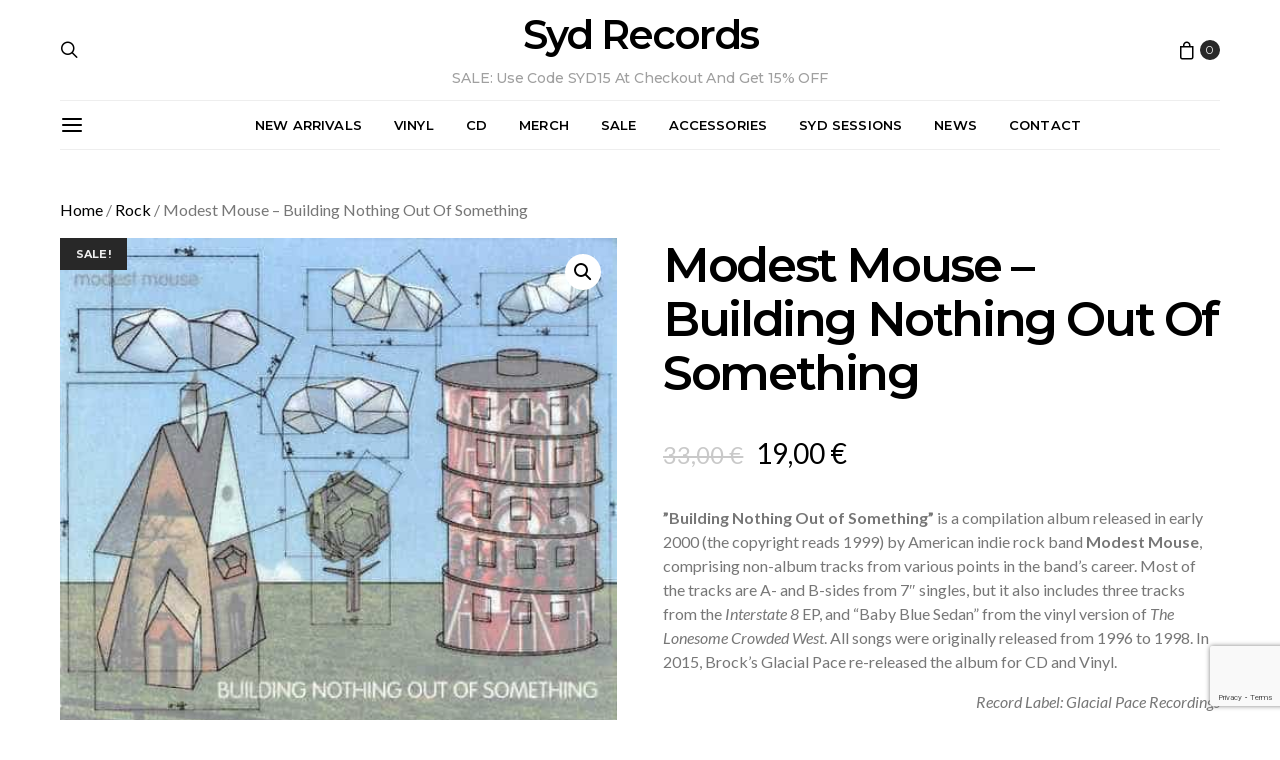

--- FILE ---
content_type: text/html; charset=utf-8
request_url: https://www.google.com/recaptcha/api2/anchor?ar=1&k=6Lc6l0gsAAAAAK1eI85YJk_4ASBKk7pdminMJ4V5&co=aHR0cHM6Ly93d3cuc3lkcmVjb3Jkcy5jb206NDQz&hl=en&v=N67nZn4AqZkNcbeMu4prBgzg&size=invisible&anchor-ms=20000&execute-ms=30000&cb=sskqfo3jbda2
body_size: 48508
content:
<!DOCTYPE HTML><html dir="ltr" lang="en"><head><meta http-equiv="Content-Type" content="text/html; charset=UTF-8">
<meta http-equiv="X-UA-Compatible" content="IE=edge">
<title>reCAPTCHA</title>
<style type="text/css">
/* cyrillic-ext */
@font-face {
  font-family: 'Roboto';
  font-style: normal;
  font-weight: 400;
  font-stretch: 100%;
  src: url(//fonts.gstatic.com/s/roboto/v48/KFO7CnqEu92Fr1ME7kSn66aGLdTylUAMa3GUBHMdazTgWw.woff2) format('woff2');
  unicode-range: U+0460-052F, U+1C80-1C8A, U+20B4, U+2DE0-2DFF, U+A640-A69F, U+FE2E-FE2F;
}
/* cyrillic */
@font-face {
  font-family: 'Roboto';
  font-style: normal;
  font-weight: 400;
  font-stretch: 100%;
  src: url(//fonts.gstatic.com/s/roboto/v48/KFO7CnqEu92Fr1ME7kSn66aGLdTylUAMa3iUBHMdazTgWw.woff2) format('woff2');
  unicode-range: U+0301, U+0400-045F, U+0490-0491, U+04B0-04B1, U+2116;
}
/* greek-ext */
@font-face {
  font-family: 'Roboto';
  font-style: normal;
  font-weight: 400;
  font-stretch: 100%;
  src: url(//fonts.gstatic.com/s/roboto/v48/KFO7CnqEu92Fr1ME7kSn66aGLdTylUAMa3CUBHMdazTgWw.woff2) format('woff2');
  unicode-range: U+1F00-1FFF;
}
/* greek */
@font-face {
  font-family: 'Roboto';
  font-style: normal;
  font-weight: 400;
  font-stretch: 100%;
  src: url(//fonts.gstatic.com/s/roboto/v48/KFO7CnqEu92Fr1ME7kSn66aGLdTylUAMa3-UBHMdazTgWw.woff2) format('woff2');
  unicode-range: U+0370-0377, U+037A-037F, U+0384-038A, U+038C, U+038E-03A1, U+03A3-03FF;
}
/* math */
@font-face {
  font-family: 'Roboto';
  font-style: normal;
  font-weight: 400;
  font-stretch: 100%;
  src: url(//fonts.gstatic.com/s/roboto/v48/KFO7CnqEu92Fr1ME7kSn66aGLdTylUAMawCUBHMdazTgWw.woff2) format('woff2');
  unicode-range: U+0302-0303, U+0305, U+0307-0308, U+0310, U+0312, U+0315, U+031A, U+0326-0327, U+032C, U+032F-0330, U+0332-0333, U+0338, U+033A, U+0346, U+034D, U+0391-03A1, U+03A3-03A9, U+03B1-03C9, U+03D1, U+03D5-03D6, U+03F0-03F1, U+03F4-03F5, U+2016-2017, U+2034-2038, U+203C, U+2040, U+2043, U+2047, U+2050, U+2057, U+205F, U+2070-2071, U+2074-208E, U+2090-209C, U+20D0-20DC, U+20E1, U+20E5-20EF, U+2100-2112, U+2114-2115, U+2117-2121, U+2123-214F, U+2190, U+2192, U+2194-21AE, U+21B0-21E5, U+21F1-21F2, U+21F4-2211, U+2213-2214, U+2216-22FF, U+2308-230B, U+2310, U+2319, U+231C-2321, U+2336-237A, U+237C, U+2395, U+239B-23B7, U+23D0, U+23DC-23E1, U+2474-2475, U+25AF, U+25B3, U+25B7, U+25BD, U+25C1, U+25CA, U+25CC, U+25FB, U+266D-266F, U+27C0-27FF, U+2900-2AFF, U+2B0E-2B11, U+2B30-2B4C, U+2BFE, U+3030, U+FF5B, U+FF5D, U+1D400-1D7FF, U+1EE00-1EEFF;
}
/* symbols */
@font-face {
  font-family: 'Roboto';
  font-style: normal;
  font-weight: 400;
  font-stretch: 100%;
  src: url(//fonts.gstatic.com/s/roboto/v48/KFO7CnqEu92Fr1ME7kSn66aGLdTylUAMaxKUBHMdazTgWw.woff2) format('woff2');
  unicode-range: U+0001-000C, U+000E-001F, U+007F-009F, U+20DD-20E0, U+20E2-20E4, U+2150-218F, U+2190, U+2192, U+2194-2199, U+21AF, U+21E6-21F0, U+21F3, U+2218-2219, U+2299, U+22C4-22C6, U+2300-243F, U+2440-244A, U+2460-24FF, U+25A0-27BF, U+2800-28FF, U+2921-2922, U+2981, U+29BF, U+29EB, U+2B00-2BFF, U+4DC0-4DFF, U+FFF9-FFFB, U+10140-1018E, U+10190-1019C, U+101A0, U+101D0-101FD, U+102E0-102FB, U+10E60-10E7E, U+1D2C0-1D2D3, U+1D2E0-1D37F, U+1F000-1F0FF, U+1F100-1F1AD, U+1F1E6-1F1FF, U+1F30D-1F30F, U+1F315, U+1F31C, U+1F31E, U+1F320-1F32C, U+1F336, U+1F378, U+1F37D, U+1F382, U+1F393-1F39F, U+1F3A7-1F3A8, U+1F3AC-1F3AF, U+1F3C2, U+1F3C4-1F3C6, U+1F3CA-1F3CE, U+1F3D4-1F3E0, U+1F3ED, U+1F3F1-1F3F3, U+1F3F5-1F3F7, U+1F408, U+1F415, U+1F41F, U+1F426, U+1F43F, U+1F441-1F442, U+1F444, U+1F446-1F449, U+1F44C-1F44E, U+1F453, U+1F46A, U+1F47D, U+1F4A3, U+1F4B0, U+1F4B3, U+1F4B9, U+1F4BB, U+1F4BF, U+1F4C8-1F4CB, U+1F4D6, U+1F4DA, U+1F4DF, U+1F4E3-1F4E6, U+1F4EA-1F4ED, U+1F4F7, U+1F4F9-1F4FB, U+1F4FD-1F4FE, U+1F503, U+1F507-1F50B, U+1F50D, U+1F512-1F513, U+1F53E-1F54A, U+1F54F-1F5FA, U+1F610, U+1F650-1F67F, U+1F687, U+1F68D, U+1F691, U+1F694, U+1F698, U+1F6AD, U+1F6B2, U+1F6B9-1F6BA, U+1F6BC, U+1F6C6-1F6CF, U+1F6D3-1F6D7, U+1F6E0-1F6EA, U+1F6F0-1F6F3, U+1F6F7-1F6FC, U+1F700-1F7FF, U+1F800-1F80B, U+1F810-1F847, U+1F850-1F859, U+1F860-1F887, U+1F890-1F8AD, U+1F8B0-1F8BB, U+1F8C0-1F8C1, U+1F900-1F90B, U+1F93B, U+1F946, U+1F984, U+1F996, U+1F9E9, U+1FA00-1FA6F, U+1FA70-1FA7C, U+1FA80-1FA89, U+1FA8F-1FAC6, U+1FACE-1FADC, U+1FADF-1FAE9, U+1FAF0-1FAF8, U+1FB00-1FBFF;
}
/* vietnamese */
@font-face {
  font-family: 'Roboto';
  font-style: normal;
  font-weight: 400;
  font-stretch: 100%;
  src: url(//fonts.gstatic.com/s/roboto/v48/KFO7CnqEu92Fr1ME7kSn66aGLdTylUAMa3OUBHMdazTgWw.woff2) format('woff2');
  unicode-range: U+0102-0103, U+0110-0111, U+0128-0129, U+0168-0169, U+01A0-01A1, U+01AF-01B0, U+0300-0301, U+0303-0304, U+0308-0309, U+0323, U+0329, U+1EA0-1EF9, U+20AB;
}
/* latin-ext */
@font-face {
  font-family: 'Roboto';
  font-style: normal;
  font-weight: 400;
  font-stretch: 100%;
  src: url(//fonts.gstatic.com/s/roboto/v48/KFO7CnqEu92Fr1ME7kSn66aGLdTylUAMa3KUBHMdazTgWw.woff2) format('woff2');
  unicode-range: U+0100-02BA, U+02BD-02C5, U+02C7-02CC, U+02CE-02D7, U+02DD-02FF, U+0304, U+0308, U+0329, U+1D00-1DBF, U+1E00-1E9F, U+1EF2-1EFF, U+2020, U+20A0-20AB, U+20AD-20C0, U+2113, U+2C60-2C7F, U+A720-A7FF;
}
/* latin */
@font-face {
  font-family: 'Roboto';
  font-style: normal;
  font-weight: 400;
  font-stretch: 100%;
  src: url(//fonts.gstatic.com/s/roboto/v48/KFO7CnqEu92Fr1ME7kSn66aGLdTylUAMa3yUBHMdazQ.woff2) format('woff2');
  unicode-range: U+0000-00FF, U+0131, U+0152-0153, U+02BB-02BC, U+02C6, U+02DA, U+02DC, U+0304, U+0308, U+0329, U+2000-206F, U+20AC, U+2122, U+2191, U+2193, U+2212, U+2215, U+FEFF, U+FFFD;
}
/* cyrillic-ext */
@font-face {
  font-family: 'Roboto';
  font-style: normal;
  font-weight: 500;
  font-stretch: 100%;
  src: url(//fonts.gstatic.com/s/roboto/v48/KFO7CnqEu92Fr1ME7kSn66aGLdTylUAMa3GUBHMdazTgWw.woff2) format('woff2');
  unicode-range: U+0460-052F, U+1C80-1C8A, U+20B4, U+2DE0-2DFF, U+A640-A69F, U+FE2E-FE2F;
}
/* cyrillic */
@font-face {
  font-family: 'Roboto';
  font-style: normal;
  font-weight: 500;
  font-stretch: 100%;
  src: url(//fonts.gstatic.com/s/roboto/v48/KFO7CnqEu92Fr1ME7kSn66aGLdTylUAMa3iUBHMdazTgWw.woff2) format('woff2');
  unicode-range: U+0301, U+0400-045F, U+0490-0491, U+04B0-04B1, U+2116;
}
/* greek-ext */
@font-face {
  font-family: 'Roboto';
  font-style: normal;
  font-weight: 500;
  font-stretch: 100%;
  src: url(//fonts.gstatic.com/s/roboto/v48/KFO7CnqEu92Fr1ME7kSn66aGLdTylUAMa3CUBHMdazTgWw.woff2) format('woff2');
  unicode-range: U+1F00-1FFF;
}
/* greek */
@font-face {
  font-family: 'Roboto';
  font-style: normal;
  font-weight: 500;
  font-stretch: 100%;
  src: url(//fonts.gstatic.com/s/roboto/v48/KFO7CnqEu92Fr1ME7kSn66aGLdTylUAMa3-UBHMdazTgWw.woff2) format('woff2');
  unicode-range: U+0370-0377, U+037A-037F, U+0384-038A, U+038C, U+038E-03A1, U+03A3-03FF;
}
/* math */
@font-face {
  font-family: 'Roboto';
  font-style: normal;
  font-weight: 500;
  font-stretch: 100%;
  src: url(//fonts.gstatic.com/s/roboto/v48/KFO7CnqEu92Fr1ME7kSn66aGLdTylUAMawCUBHMdazTgWw.woff2) format('woff2');
  unicode-range: U+0302-0303, U+0305, U+0307-0308, U+0310, U+0312, U+0315, U+031A, U+0326-0327, U+032C, U+032F-0330, U+0332-0333, U+0338, U+033A, U+0346, U+034D, U+0391-03A1, U+03A3-03A9, U+03B1-03C9, U+03D1, U+03D5-03D6, U+03F0-03F1, U+03F4-03F5, U+2016-2017, U+2034-2038, U+203C, U+2040, U+2043, U+2047, U+2050, U+2057, U+205F, U+2070-2071, U+2074-208E, U+2090-209C, U+20D0-20DC, U+20E1, U+20E5-20EF, U+2100-2112, U+2114-2115, U+2117-2121, U+2123-214F, U+2190, U+2192, U+2194-21AE, U+21B0-21E5, U+21F1-21F2, U+21F4-2211, U+2213-2214, U+2216-22FF, U+2308-230B, U+2310, U+2319, U+231C-2321, U+2336-237A, U+237C, U+2395, U+239B-23B7, U+23D0, U+23DC-23E1, U+2474-2475, U+25AF, U+25B3, U+25B7, U+25BD, U+25C1, U+25CA, U+25CC, U+25FB, U+266D-266F, U+27C0-27FF, U+2900-2AFF, U+2B0E-2B11, U+2B30-2B4C, U+2BFE, U+3030, U+FF5B, U+FF5D, U+1D400-1D7FF, U+1EE00-1EEFF;
}
/* symbols */
@font-face {
  font-family: 'Roboto';
  font-style: normal;
  font-weight: 500;
  font-stretch: 100%;
  src: url(//fonts.gstatic.com/s/roboto/v48/KFO7CnqEu92Fr1ME7kSn66aGLdTylUAMaxKUBHMdazTgWw.woff2) format('woff2');
  unicode-range: U+0001-000C, U+000E-001F, U+007F-009F, U+20DD-20E0, U+20E2-20E4, U+2150-218F, U+2190, U+2192, U+2194-2199, U+21AF, U+21E6-21F0, U+21F3, U+2218-2219, U+2299, U+22C4-22C6, U+2300-243F, U+2440-244A, U+2460-24FF, U+25A0-27BF, U+2800-28FF, U+2921-2922, U+2981, U+29BF, U+29EB, U+2B00-2BFF, U+4DC0-4DFF, U+FFF9-FFFB, U+10140-1018E, U+10190-1019C, U+101A0, U+101D0-101FD, U+102E0-102FB, U+10E60-10E7E, U+1D2C0-1D2D3, U+1D2E0-1D37F, U+1F000-1F0FF, U+1F100-1F1AD, U+1F1E6-1F1FF, U+1F30D-1F30F, U+1F315, U+1F31C, U+1F31E, U+1F320-1F32C, U+1F336, U+1F378, U+1F37D, U+1F382, U+1F393-1F39F, U+1F3A7-1F3A8, U+1F3AC-1F3AF, U+1F3C2, U+1F3C4-1F3C6, U+1F3CA-1F3CE, U+1F3D4-1F3E0, U+1F3ED, U+1F3F1-1F3F3, U+1F3F5-1F3F7, U+1F408, U+1F415, U+1F41F, U+1F426, U+1F43F, U+1F441-1F442, U+1F444, U+1F446-1F449, U+1F44C-1F44E, U+1F453, U+1F46A, U+1F47D, U+1F4A3, U+1F4B0, U+1F4B3, U+1F4B9, U+1F4BB, U+1F4BF, U+1F4C8-1F4CB, U+1F4D6, U+1F4DA, U+1F4DF, U+1F4E3-1F4E6, U+1F4EA-1F4ED, U+1F4F7, U+1F4F9-1F4FB, U+1F4FD-1F4FE, U+1F503, U+1F507-1F50B, U+1F50D, U+1F512-1F513, U+1F53E-1F54A, U+1F54F-1F5FA, U+1F610, U+1F650-1F67F, U+1F687, U+1F68D, U+1F691, U+1F694, U+1F698, U+1F6AD, U+1F6B2, U+1F6B9-1F6BA, U+1F6BC, U+1F6C6-1F6CF, U+1F6D3-1F6D7, U+1F6E0-1F6EA, U+1F6F0-1F6F3, U+1F6F7-1F6FC, U+1F700-1F7FF, U+1F800-1F80B, U+1F810-1F847, U+1F850-1F859, U+1F860-1F887, U+1F890-1F8AD, U+1F8B0-1F8BB, U+1F8C0-1F8C1, U+1F900-1F90B, U+1F93B, U+1F946, U+1F984, U+1F996, U+1F9E9, U+1FA00-1FA6F, U+1FA70-1FA7C, U+1FA80-1FA89, U+1FA8F-1FAC6, U+1FACE-1FADC, U+1FADF-1FAE9, U+1FAF0-1FAF8, U+1FB00-1FBFF;
}
/* vietnamese */
@font-face {
  font-family: 'Roboto';
  font-style: normal;
  font-weight: 500;
  font-stretch: 100%;
  src: url(//fonts.gstatic.com/s/roboto/v48/KFO7CnqEu92Fr1ME7kSn66aGLdTylUAMa3OUBHMdazTgWw.woff2) format('woff2');
  unicode-range: U+0102-0103, U+0110-0111, U+0128-0129, U+0168-0169, U+01A0-01A1, U+01AF-01B0, U+0300-0301, U+0303-0304, U+0308-0309, U+0323, U+0329, U+1EA0-1EF9, U+20AB;
}
/* latin-ext */
@font-face {
  font-family: 'Roboto';
  font-style: normal;
  font-weight: 500;
  font-stretch: 100%;
  src: url(//fonts.gstatic.com/s/roboto/v48/KFO7CnqEu92Fr1ME7kSn66aGLdTylUAMa3KUBHMdazTgWw.woff2) format('woff2');
  unicode-range: U+0100-02BA, U+02BD-02C5, U+02C7-02CC, U+02CE-02D7, U+02DD-02FF, U+0304, U+0308, U+0329, U+1D00-1DBF, U+1E00-1E9F, U+1EF2-1EFF, U+2020, U+20A0-20AB, U+20AD-20C0, U+2113, U+2C60-2C7F, U+A720-A7FF;
}
/* latin */
@font-face {
  font-family: 'Roboto';
  font-style: normal;
  font-weight: 500;
  font-stretch: 100%;
  src: url(//fonts.gstatic.com/s/roboto/v48/KFO7CnqEu92Fr1ME7kSn66aGLdTylUAMa3yUBHMdazQ.woff2) format('woff2');
  unicode-range: U+0000-00FF, U+0131, U+0152-0153, U+02BB-02BC, U+02C6, U+02DA, U+02DC, U+0304, U+0308, U+0329, U+2000-206F, U+20AC, U+2122, U+2191, U+2193, U+2212, U+2215, U+FEFF, U+FFFD;
}
/* cyrillic-ext */
@font-face {
  font-family: 'Roboto';
  font-style: normal;
  font-weight: 900;
  font-stretch: 100%;
  src: url(//fonts.gstatic.com/s/roboto/v48/KFO7CnqEu92Fr1ME7kSn66aGLdTylUAMa3GUBHMdazTgWw.woff2) format('woff2');
  unicode-range: U+0460-052F, U+1C80-1C8A, U+20B4, U+2DE0-2DFF, U+A640-A69F, U+FE2E-FE2F;
}
/* cyrillic */
@font-face {
  font-family: 'Roboto';
  font-style: normal;
  font-weight: 900;
  font-stretch: 100%;
  src: url(//fonts.gstatic.com/s/roboto/v48/KFO7CnqEu92Fr1ME7kSn66aGLdTylUAMa3iUBHMdazTgWw.woff2) format('woff2');
  unicode-range: U+0301, U+0400-045F, U+0490-0491, U+04B0-04B1, U+2116;
}
/* greek-ext */
@font-face {
  font-family: 'Roboto';
  font-style: normal;
  font-weight: 900;
  font-stretch: 100%;
  src: url(//fonts.gstatic.com/s/roboto/v48/KFO7CnqEu92Fr1ME7kSn66aGLdTylUAMa3CUBHMdazTgWw.woff2) format('woff2');
  unicode-range: U+1F00-1FFF;
}
/* greek */
@font-face {
  font-family: 'Roboto';
  font-style: normal;
  font-weight: 900;
  font-stretch: 100%;
  src: url(//fonts.gstatic.com/s/roboto/v48/KFO7CnqEu92Fr1ME7kSn66aGLdTylUAMa3-UBHMdazTgWw.woff2) format('woff2');
  unicode-range: U+0370-0377, U+037A-037F, U+0384-038A, U+038C, U+038E-03A1, U+03A3-03FF;
}
/* math */
@font-face {
  font-family: 'Roboto';
  font-style: normal;
  font-weight: 900;
  font-stretch: 100%;
  src: url(//fonts.gstatic.com/s/roboto/v48/KFO7CnqEu92Fr1ME7kSn66aGLdTylUAMawCUBHMdazTgWw.woff2) format('woff2');
  unicode-range: U+0302-0303, U+0305, U+0307-0308, U+0310, U+0312, U+0315, U+031A, U+0326-0327, U+032C, U+032F-0330, U+0332-0333, U+0338, U+033A, U+0346, U+034D, U+0391-03A1, U+03A3-03A9, U+03B1-03C9, U+03D1, U+03D5-03D6, U+03F0-03F1, U+03F4-03F5, U+2016-2017, U+2034-2038, U+203C, U+2040, U+2043, U+2047, U+2050, U+2057, U+205F, U+2070-2071, U+2074-208E, U+2090-209C, U+20D0-20DC, U+20E1, U+20E5-20EF, U+2100-2112, U+2114-2115, U+2117-2121, U+2123-214F, U+2190, U+2192, U+2194-21AE, U+21B0-21E5, U+21F1-21F2, U+21F4-2211, U+2213-2214, U+2216-22FF, U+2308-230B, U+2310, U+2319, U+231C-2321, U+2336-237A, U+237C, U+2395, U+239B-23B7, U+23D0, U+23DC-23E1, U+2474-2475, U+25AF, U+25B3, U+25B7, U+25BD, U+25C1, U+25CA, U+25CC, U+25FB, U+266D-266F, U+27C0-27FF, U+2900-2AFF, U+2B0E-2B11, U+2B30-2B4C, U+2BFE, U+3030, U+FF5B, U+FF5D, U+1D400-1D7FF, U+1EE00-1EEFF;
}
/* symbols */
@font-face {
  font-family: 'Roboto';
  font-style: normal;
  font-weight: 900;
  font-stretch: 100%;
  src: url(//fonts.gstatic.com/s/roboto/v48/KFO7CnqEu92Fr1ME7kSn66aGLdTylUAMaxKUBHMdazTgWw.woff2) format('woff2');
  unicode-range: U+0001-000C, U+000E-001F, U+007F-009F, U+20DD-20E0, U+20E2-20E4, U+2150-218F, U+2190, U+2192, U+2194-2199, U+21AF, U+21E6-21F0, U+21F3, U+2218-2219, U+2299, U+22C4-22C6, U+2300-243F, U+2440-244A, U+2460-24FF, U+25A0-27BF, U+2800-28FF, U+2921-2922, U+2981, U+29BF, U+29EB, U+2B00-2BFF, U+4DC0-4DFF, U+FFF9-FFFB, U+10140-1018E, U+10190-1019C, U+101A0, U+101D0-101FD, U+102E0-102FB, U+10E60-10E7E, U+1D2C0-1D2D3, U+1D2E0-1D37F, U+1F000-1F0FF, U+1F100-1F1AD, U+1F1E6-1F1FF, U+1F30D-1F30F, U+1F315, U+1F31C, U+1F31E, U+1F320-1F32C, U+1F336, U+1F378, U+1F37D, U+1F382, U+1F393-1F39F, U+1F3A7-1F3A8, U+1F3AC-1F3AF, U+1F3C2, U+1F3C4-1F3C6, U+1F3CA-1F3CE, U+1F3D4-1F3E0, U+1F3ED, U+1F3F1-1F3F3, U+1F3F5-1F3F7, U+1F408, U+1F415, U+1F41F, U+1F426, U+1F43F, U+1F441-1F442, U+1F444, U+1F446-1F449, U+1F44C-1F44E, U+1F453, U+1F46A, U+1F47D, U+1F4A3, U+1F4B0, U+1F4B3, U+1F4B9, U+1F4BB, U+1F4BF, U+1F4C8-1F4CB, U+1F4D6, U+1F4DA, U+1F4DF, U+1F4E3-1F4E6, U+1F4EA-1F4ED, U+1F4F7, U+1F4F9-1F4FB, U+1F4FD-1F4FE, U+1F503, U+1F507-1F50B, U+1F50D, U+1F512-1F513, U+1F53E-1F54A, U+1F54F-1F5FA, U+1F610, U+1F650-1F67F, U+1F687, U+1F68D, U+1F691, U+1F694, U+1F698, U+1F6AD, U+1F6B2, U+1F6B9-1F6BA, U+1F6BC, U+1F6C6-1F6CF, U+1F6D3-1F6D7, U+1F6E0-1F6EA, U+1F6F0-1F6F3, U+1F6F7-1F6FC, U+1F700-1F7FF, U+1F800-1F80B, U+1F810-1F847, U+1F850-1F859, U+1F860-1F887, U+1F890-1F8AD, U+1F8B0-1F8BB, U+1F8C0-1F8C1, U+1F900-1F90B, U+1F93B, U+1F946, U+1F984, U+1F996, U+1F9E9, U+1FA00-1FA6F, U+1FA70-1FA7C, U+1FA80-1FA89, U+1FA8F-1FAC6, U+1FACE-1FADC, U+1FADF-1FAE9, U+1FAF0-1FAF8, U+1FB00-1FBFF;
}
/* vietnamese */
@font-face {
  font-family: 'Roboto';
  font-style: normal;
  font-weight: 900;
  font-stretch: 100%;
  src: url(//fonts.gstatic.com/s/roboto/v48/KFO7CnqEu92Fr1ME7kSn66aGLdTylUAMa3OUBHMdazTgWw.woff2) format('woff2');
  unicode-range: U+0102-0103, U+0110-0111, U+0128-0129, U+0168-0169, U+01A0-01A1, U+01AF-01B0, U+0300-0301, U+0303-0304, U+0308-0309, U+0323, U+0329, U+1EA0-1EF9, U+20AB;
}
/* latin-ext */
@font-face {
  font-family: 'Roboto';
  font-style: normal;
  font-weight: 900;
  font-stretch: 100%;
  src: url(//fonts.gstatic.com/s/roboto/v48/KFO7CnqEu92Fr1ME7kSn66aGLdTylUAMa3KUBHMdazTgWw.woff2) format('woff2');
  unicode-range: U+0100-02BA, U+02BD-02C5, U+02C7-02CC, U+02CE-02D7, U+02DD-02FF, U+0304, U+0308, U+0329, U+1D00-1DBF, U+1E00-1E9F, U+1EF2-1EFF, U+2020, U+20A0-20AB, U+20AD-20C0, U+2113, U+2C60-2C7F, U+A720-A7FF;
}
/* latin */
@font-face {
  font-family: 'Roboto';
  font-style: normal;
  font-weight: 900;
  font-stretch: 100%;
  src: url(//fonts.gstatic.com/s/roboto/v48/KFO7CnqEu92Fr1ME7kSn66aGLdTylUAMa3yUBHMdazQ.woff2) format('woff2');
  unicode-range: U+0000-00FF, U+0131, U+0152-0153, U+02BB-02BC, U+02C6, U+02DA, U+02DC, U+0304, U+0308, U+0329, U+2000-206F, U+20AC, U+2122, U+2191, U+2193, U+2212, U+2215, U+FEFF, U+FFFD;
}

</style>
<link rel="stylesheet" type="text/css" href="https://www.gstatic.com/recaptcha/releases/N67nZn4AqZkNcbeMu4prBgzg/styles__ltr.css">
<script nonce="iCaZevt2elUVUbL1r8eSGg" type="text/javascript">window['__recaptcha_api'] = 'https://www.google.com/recaptcha/api2/';</script>
<script type="text/javascript" src="https://www.gstatic.com/recaptcha/releases/N67nZn4AqZkNcbeMu4prBgzg/recaptcha__en.js" nonce="iCaZevt2elUVUbL1r8eSGg">
      
    </script></head>
<body><div id="rc-anchor-alert" class="rc-anchor-alert"></div>
<input type="hidden" id="recaptcha-token" value="[base64]">
<script type="text/javascript" nonce="iCaZevt2elUVUbL1r8eSGg">
      recaptcha.anchor.Main.init("[\x22ainput\x22,[\x22bgdata\x22,\x22\x22,\[base64]/[base64]/[base64]/bmV3IHJbeF0oY1swXSk6RT09Mj9uZXcgclt4XShjWzBdLGNbMV0pOkU9PTM/bmV3IHJbeF0oY1swXSxjWzFdLGNbMl0pOkU9PTQ/[base64]/[base64]/[base64]/[base64]/[base64]/[base64]/[base64]/[base64]\x22,\[base64]\x22,\x22TxNPNcKLwqDDqGgKTnA/wooaOmbDt1vCnClXQ8O6w7M6w4PCuH3DlWDCpzXDr0rCjCfDisKtScKcRiAAw4AiMyhpw7IBw74BMcKlLgEMfUU1Jh8Xwr7CoHrDjwrCusOMw6Evwocmw6zDisKMw4dsRMOwwqvDu8OEOTTCnmbDqcK1wqA8wqM0w4Q/LWTCtWB1w40Ofz3CssOpEsOHYnnCum0yIMOawqgBdW8zDcODw4bCqA8vwobDrMKsw4vDjMOrNxtWXMKSwrzCssOlZD/Cg8Odw5PChCfClcOywqHCtsKKwphVPhbChsKGUcOfUCLCq8KlwqPClj8SwonDl1wowpDCswwXwr/CoMKlwo5Mw6QVwqPDo8KdSsODwqfDqiddw5Eqwr9zw7jDqcKtw6kHw7JjBcOwJCzDs2XDosOow7EBw7gQw5Aow4ofTQZFA8KEMsKbwpUNMF7DpyXDicOVQ10PEsK+JnZmw4sPw6vDicOqw63Cg8K0BMKtXsOKX0nDl8K2J8KRw6LCncOSI8O1wqXCl2XDk2/DrTnDgCo5KcKIB8O1cgfDgcKLBHYbw4zCnRTCjmk4wpXDvMKcw4Qwwq3CuMO1OcKKNMKROMOGwrMXKz7CqUlXYg7CnsOsahEVL8KDwosowqMlQcOfw7BXw71iwrhTVcOZAcK8w7NWVTZuw659woHCucO9S8OjZSDCpMOUw5dew6/[base64]/DjcKsR2U+RQPCtMOYdcKCw6XDtk3Dt1PDpcOfwq3CjT9YPcKjwqfCgi3CinfCqsKQwojDmsOKUklrME/DokUbfQVEI8OUworCq3h1U1ZzcRvCvcKca8OTfMOWOsKmP8OjwolAKgXDr8O0HVTDtcK/w5gCBcO/w5d4wpLCjHdKwrnDgFU4EcOUbsOdRMOwWlfCiUXDpytgwoXDuR/Co2UyFWfDgcK2OcO+Wy/DrFR6KcKVwql8MgnClTxLw5pBw6DCncO5wp95XWzClg/CvSgBw63Dkj0twoXDm19gwqXCjUlCw6LCnCs0wrwXw5c/wo0Lw51Jw5YhIcKJwqLDv0XCs8OAI8KEbMKywrzCgStRSSELWcKDw4TCv8OsHMKGwoJywoARFxJaworCrnQAw7fCrixcw7vCokFLw5E5w7TDlgUswq0Zw6TChcKHbnzDswZPacOcZ8KLwo3Ci8OmdgsINsOhw67CoxnDlcKaw7HDjMO7d8KNFS0USCIfw47ClEo/w6rDtcKzwqtbwokSwqDChg3Cr8OJc8KDwpJcLhcXDsOfwoMqw7bChsOVwrZkNMKnFcOHTEbDvcKLwqPDjQ/[base64]/XGzDiMO5wrbCpMOXEsO+QcOJSsKVw5XDpmHDpB/DgcOcEcKYKV3CjB9eGMOgwoMLAMOSwoAaJsKcw7l6wrVRN8OewonDtMKCUTMIwqvDvsKXNwHDr0XCisOlJwDDqSxjIm4pw4/CqX/ChxLDuxMnX3fDiy/[base64]/CvsK4wrV+w6vDjMKJwrPDsUwjLMOPwqXCjsK1w51+e8K4XHTCkMOjLSLDpsKTf8KlXwdcWmF8w4MkRUJ6U8OEfMKewqXCi8KDw51WRMKRU8OjGzRBd8KKwo3DlErDoVDCsG/CnndvH8KoVcOew4F5wo0mwrA3YCfCnMK5TgrDjcKsUcKRw5pTw4RIGMKCw7XDtMOewrTDuCTDo8Kqw6TClcKYfEXCtl4KWMOmwr/DscKbwp9dGAAUARLCmzZIwrXCoXonw6vCjMOnw5TCrMOmwobDv3HDnMOTw5LDhkPCl3DCgMKpDiRqwo1IZ1HCi8OMw6LCm1/DqXvDtMOPLyZ7wo8uw4ULeiglYVQPVwdxIMKDP8ONJsKPwoTCnS/[base64]/Cg8KxwqoSw49AFcOAw74qWmMYdjtnw6YXUSnDvlIrw5fCp8KJeCYBMsKyC8KOEwZJwoDCoU8/ZAltE8KpwofDsVQIwqZ7wr5HPVLDrnjCgMKZdMKGwrDDgMOhwrXDsMOpFiPCmMKZTRjCg8OOw61ow5TDisKhwrJiTcOLwqVswrcqwpDDs2Mqw6RqHcKywrwwYcOHw4TDtsKFw70nwpnDh8OBb8KUw5wKwpXCuzQFPcOww6YNw4nCj1DCpmHDhBccwoxSbH7CvF/[base64]/DhMKXwo9fw647wrV0w5LDvnXCtXLDqWjDmcOOw4LDlQxHwq57RcKWCMK5K8O8wrzCmcKHfcOjwp9fGy1JDcKXbMOHw7YLw6BhWMK6wr02eStHw5hmWcK1wq8Jw5rDqWFEbxjDp8OBwr7CpcOEKRvCqMODwos9wpMPw4R4YsOafmlFF8O2a8KgIMOjLBfDrng/w47Dl1Qkw6ZWwpwJw5XCkUx9E8O6wqfDjlUaw6nCg0DCs8KZFnfDvMOkOVxmUFkIIcK+wrnDsXbDucOEw4zDhkbDh8O2QXPDlxQQwqBgw6s1wo3CkcKLwqMFGcKKTy7CnCnCgTfCmRvDonEvwpzDn8KIa3E1w4NYP8OWwrAMVcOPaV5YdcO2LMO7R8OGwp/CnVHCuVcsEsOzGxHCqMKuwpzDuk1EwpFkHcO0AsKcw4/DryAvw63DpmAFw7bCksKgw7PDpcK6wpXDnmLCjnNxw6nCvzfCusKANk4kw4fDjcK6fV3Ct8KrwoYoDUPCvSfCnMKkw7HDiAElw7DCrQTCicKyw4lVw4FEw7rDnCBdOsKDwq/CjH87C8KYNsKOJhTDnMKVSDbCicKkw642w5kBPBHDm8K/wqEiVcOPw7A8Q8Orb8OtPsOCOC9Qw7c6woJYw7nDhXnDqz/CmMOaw4TClcOvacKswrDCkkrDjMKZXcOxamMNEjwiMsKmwqnCol1aw4/CmlHDsxHCijkswpzDlcKxwrRMMit+w4XCvmTCj8K9ImJtw5h6b8KOw78bwpN9w5TDtmLDlFB2woYiwp8xw4nDncOVwqPDtsOdw48ra8ORw7fDhArCmcO8eRnDpnTCtcO8QhvCqcKtOXHCuMOxw4ouARsAwofDhEUZccONe8OywobCuT3CucKee8KowpTDuismWivCuz/DtsOawrxQwrnDjsOIwoPDt37DtsKZw5TCkToWwqXCnCXCncKUKyU4KzrDqcO+VifDlMKNwpkiw6fCqFgWw7ZYw73Dli3CmMO/[base64]/CtE7DrWHDu3UkflsRaR3Ck8KiSlpiw4HCocK5wrVzHcK0wrcIcnfCqVcDworCrcOtw6DCv3INP0zCllFzw6o9KcOCw4LCviPDu8KPw40jwqBLw7hiw5MEwobDhcO8w7/CpsOdFMK/w4Vtw7fCpAYiasO7HcKxwqLCt8O+wo/[base64]/DkCJTL8OHwrPDnEkRw6vClsKDekcww4HDqMO+woHDmMOXTVh0w4AIwqDCiR47QjfDjALCpsOowqvCqRR/[base64]/Cj1BYQgvCmcKPwrrDqlY9w7l3wrzCnHlRwp3ChHnDjsKSw4V7w7fDlMOgwqYMYsOmJMOxwpLCtsKzwqM2U0A4w75gw4nCkDXClAYDaToqFC/[base64]/CtsOtwpXDhMO+w7XDtHVPw6PDli7DocKgwopFSS3Ds8KcwoXCgMKkwr9lwrjDqw91aWfDnAzClV4/d2XDojskw5fCiw5bJ8OGW3pURsKHwovDosOaw6LDjmNpQ8KaIcK4OcO8w78wMsKTRMKqwrXDk0vCqcONwrl5wpnCrSQgBmDCgsOWwod/OnQhw4J5w44lU8Kkw7vCr3k0w5YfKSrDlsOxw69Dw7PDk8KAX8KPWy8AAB1mFMO+woLCksKvTQY/w7o9w5HDvcKww6wjw6nCqyguw5TCrijCjVLCrsK9wqcIwrfCocOBwrYOwp/[base64]/[base64]/HBXDoMKPw4nDscOMw4bCk8KDw4ZcIsKMwrPCgsOEXgDDpsKAO8O9wrFgw53CgsORwplHHcKsWMK/w6FTwobDucKiOWDCuMKdwqXDkH0qw5QHXcK2w6NMYHXDgcKMRnVcw5bCvXlkwpLDkg/CkzHDqj/CtDtewrHDp8Kkwr/Cn8Odw6EIb8OxasOxdcKRCW3CqsK4NQpMwpDDl0pOwqBZBwUHGG4Aw7/ClMOqwrLDocKpwoB6w5kZQSE1w5dYcE7CjsOMw43CnsKLwr3DqFrDgH8uwoLDoMOqGMKVf0rCoHLDoW3CtMK9Yy4jUXfCrgDDtcO6wpZsFS52wqnCnhgkXwTCpH/[base64]/[base64]/[base64]/DtWLDlsKIw6V4w4bDjcOyw4pWE2vCuw/[base64]/[base64]/[base64]/BQdmFDcdw47Ct2F7IcKfw4B/wrgDwojDk0DDr8OSCMKFXsOWCcO1wqMYwq1YWmQaMmsrwrUIwqMGw4MgewbDiMKpcsO8w6B/wonCm8KVw53CujNSwpnDnsKlIsKGw5LDvsO1VV3CrXLDjsKWwqHDiMKcXcO/PBjDqMK6wqrCgV/[base64]/[base64]/KsKVwpNuR3zCvsKiCcK+WMKXHncNwopZw5E8TsOgwp7CgcOlwqpaIcKfbTwWw7IXw5fCrEXDrsKDw7AZwpHDicKvBsKSBsOJbwB2woJGLjTDu8K4Gwxtw4jCuMKtXsOXJQ7Cg2/CuTEnRMKvUsOBZcO8FcOzZ8OMJcOxwq/CnQjDjV3DmMKHfETCpQfCoMK3fsO4wqvDkMOBw40+w7nCpX8qGHLDsMK7woPDhjvDvMK5wpYDBMOiFMOLasK8w6Mtw6XDrW/DunTDonbChyfDrQ/[base64]/DiVjCnsKVw6HDmn/CgcOGwpDCimnCusOhR8KlEwXDhgfDkFnCt8OUDFEYwozDt8KowrVxdBMdwr3DuWPCg8Oad2HCksOgw4LCgMKdwo3CrMKtwp88woXCjBjCgwXCngPDtcK8MTzDtMKPPMO2dsOSHXlBw7zCrR7DrjcIwp/Cl8OWw58MK8KyD3N3KMKhw4UrwqLCmMOIQ8KafhRZwqrDvX7DiHgdBhvDrsOhwr5gw65Swp7CpW/CjsK6Z8Oiwr57BcO5WMO3w7jCoGlgZ8ORFh/CvFDDlWwWZMOvw4DDik0UbsK2w7hGO8OSYhbCrsKeGcKpVcK5EijCvcOxEsOjBl4jQXbDgMKwOsKFw5dZIWY4w7EOBcKUw4/DkcK1PsOcwqRNcH3DphXCu3NJdcK/K8OAwpbDtinDlsOXIcOwAiTCpsOzNx4NejbDmTfCssOlwrDDsTfDl1h6w790Y0R9DFlKTsK1wqrDsTTCjCfCqMKGw6guwqBMwpEBbsO7YcOyw7xMKT01QADDv1gxe8OTwpBzwqnCq8O7csKowobChMOxwrbDisKpEcKGwrVjDMOHwo3Cv8Kwwr/DtsOCw7I7CcKLLsOKw4zDqcKnw5dHwqHDhcO0XDQUHR9Qw6d/V1k2w4UYw7skYXvDmMKHw7huwql1GCHCkMO8exXCpTouwrTCr8KUWSvCpwYowq7Dp8KJwpzDisKqwrM1woNPNhQJbcOSw7PDoDLCs1JUQQPDj8OrOsO2w6zDksKIw4TDusKcw5TCvVdDwqd+JsKvDsO0w7fCmXw5wp84asKALcOKw5zDnsOPw55/KcK4w5IlDcKGLStSw6XDsMO4wrXDnFMhFn83S8KwwqfCuyMDw4dEDsOgwoN9csKZw7bDojtlwokFwqQnwoE5worCl0DCgMKjEwXCv1nDkMOgDmLCjMKKfjvChsK3ZUwqw67CrGbDkcOqTMK6b0DCvsKVw4/DnsKcw4bDlFsDN1pGRcKgNHBPwp1BY8OEwoFPdWwhw6vChwMpCSVtw77DosOHHcK4w4VSw4Rrwpszw6HDr1Z9CjRGJDdtWmfCu8OeViwMfX/[base64]/Dqkg8wq4Kw43DoMK5ecKgw7/DiHV5w6dhMj44w43DgsK9w73DvsKFXkrDilXCksKNTBEudlHDlMKeCsO0ej9PFisaF1XDuMOyBFccFHMpwr/CuxLDrsK0wolhw6jChhsxw7c6w5NCQXzCssO4UsOfw7zCqMKGRsK9DMKuE01VHgB4EB58wpzCnUjCvnYsFA/Dl8OnEVHDtcODQHPCiA0AbsKKVCXCg8KRwrjDn24Nd8K4TsOBwqYpwoLCgMOMPT8Twp7Cl8KowqhpSAvCjMKIw75Kw4jDhMO5IMOXXRZ9worCnsOYw4hQwpnCp1XDtw4nMcKrwqYRBX0oPMKuQsOawoXDmsOfwr/DlcK/w7dmwrnCs8OkIsOvJcOpSRLChcOBwqN6wrsvwo0/[base64]/CjF4Mw6MHw7/Dn8Oiwqg8FlvDrsOdwpfDlBpYw6TDhcK1XsKAw7LCv0/[base64]/DjcKZJ8OwGDjCjMOLAxRvSkPCuE8/w7AZw6fDo8KmZcKfSMKdwpYSwpo7BBRkTRXDh8OBwqLDr8K+GGcYE8O/JzVQw6J1ESkhGcOPHsOWIA/CixPChClWwrTCuG3ClFjCsmFGw7ZTdiolAcKnd8KjNSxAAxUAB8O5wrjCimjDpMORw6bDrVzCkcKnwpkeCVfCssKaNcO2anRxwop6woHDi8OZwoXClsKcwqBgfMKCwqBRZ8O5Yn4+ajPCmTHChBLDkcKpwpzCuMKhwo3CgyN6EsO0Gg/DgcK2w6BsKWXCmlDDn0XCpcKPw5fDkMKuw6tzDRTCqjXDtB9vDMO2w7zDsSvCrTvCk39nQcO3wrAAdD0mYcOrwoFNw6LDs8OXw6VzwpDDtAsAw7jCrD7CtcKDwrZ2W1DCpQDDk3vCoz7CtcOiw5p7w6bClGBZLsK7YSfDixJtMS/CnwrDscOBw4nCuMOvwp7Dgi/[base64]/ChVMRwrzDsEgyVMKHDsKiWMK6eMKIw4xcIcO8w4EswprDoT9gwoMgF8Ktw5A3JWRnwqI1NWTDoUBjwrN/[base64]/W8KfJMOPPF5+w4DDssKeScO4wpFGeG7CunhbQ1/DoMOJw4rDoDzCkSnDmljCvMOZCwlqfsKjUgV/wrVEwqXDu8OAYMK4FsKreREPwrDCi08kBcOEw4TCsMKPB8KXw7DDtcKKQW8ce8OTWMKDw7TCtXjDksOyeTTDqcK5exnDvcKeFRUywodcwoULwrDCqXjCqcOTw6o0Q8OpGcOlMMKKYMOwTMOAOcK4CcKtw7cNwow7wpIdwoFBa8K9VG/Ci8KxOwUDRTgODMOSYsKxLMK8wpBOY1HCu2jCv3jDkcO6w4VWajrDi8O8wp/CksOIwpPCs8Opw59dXMKaIzoLworCs8OOfxHCvH1LdsOsCTfDocOVwqZjCMKDwoF4w4LDlsOZHxZ3w6TCksKkNm5qw4/DhibClkDDicOzJ8O0MQsjw5/[base64]/CrHbCrBUtw5rDhxRrwrfDlcKiwrvCiMKEW8Obwp7Dm3zCrVHCo057w5nCjG7CmMK8J1Isa8O/w5jDpgJiBhHDhMOAP8Kawr7DunDDvsOqLsOJAWJDTMOZTcO1PCgrSMOZJMKIwoHCqsKpwqfDgzpkw4pYwrDDjMOyKsKzBMKBV8OiF8O8X8Kbw5fDvkXCrkvDq2xCHMKXw5/Cv8Oiw7nDrsK+ZcKewoXDl3BmGDzCu3rDjVkTK8K0w7TDjyrDgVg6OMO7woVSw6BNdgDDs2YvRcODwqbClcOIwpxdV8OEDMK6w5BFwoVlwoHDocKBwrUtXk3CmcKIw4oRwrUwHsONWsK9w7vDjA4nbcOvQ8KOwqLDhMODZA12wonDoS/[base64]/[base64]/CpcOJwprChMO8ZglQa8OLQXIawrcyWcOLWcOoZsKtwo1mwoLDs8Odw5JBw49ORMKEw6bDoXnDojR7w7zCo8OAF8KowqpEEQ7CiETCtcOMF8OSA8KpOl/CvEohPMKiw7rCssOhwpFIw6rCmcK4JsONO3NiJsKRLywvZiHCgMObw7BuwqfDvDzDssOfYsK6w5JBGcK5w4/Dk8KvRhXCi1vCg8KDNsOsw5DCohzCugkIBMKQCMKUwpvDoGDDm8KDw5rChcKLwp44KznChMOOMW4kccKywrIVw6M3wq/[base64]/[base64]/DsXjDvW7Cm8KOfcOxE8KuwqdpaMKWKMOswrJ4w58LP2tIPcOFJm3CgMKiwrXCucKIwr/[base64]/DmQ/CkMOZw7HCs0PCvxrCrsOzDhJ0PcKUwpJfwoPDp3xSw492w619L8Omw60qUw7Ch8KLwotJwpMNIcOvAcK1wpMPw6lEw5Juw6/CkwPDgsOOVkPDrQVSwr7DtsKew7JoJBfDosKmw4lUwr59RjnCs0pWw4LCl1Quwo8pw5zDoQLDjMKSUyclwqsKwqweRcOqw7IGw7TCu8OyHU0VcEcgFwMoNhjDpsO/Jnlmw6nDisKLw4jDisKyw4llw7/CosO0w6HDmMK3Ilxrw59DBcOLwpXDuBXDrMOcw4IgwpxBOcONEMKVejPDsMOUwqTDvUtoZQ8Uw7gcV8Kfw73CoMOkWmlqw4ZUfcO5cEbCvcKZwpluQcOqfl3CksKvCMKGDH0mTsKuMQUDRS8ywpDDt8OwHcOIwrZ0aB7Cgk3CncK/[base64]/CucKvwrDCj1DDvMOYGMKKeMKsLTcZwqxIFE1Bwqwiwq7Cl8OowqZbcXDDgcO9wpvCsk3DhMOBwoRtd8OmwoJXAcOeRQTCvU9uw7d8cG7DkwzCsiDCmsOdMMK1C1/[base64]/[base64]/[base64]/DiC0Fw4oQw7Unw7peAXBSwp/[base64]/DgcKLw5gnZ8Krw6A1w7o7w5PCkEHCnG1fwrDDiMO3w4Rnw7JZD8OPQMKAw4HCniTCpVLDvVvDj8OvXsObOsKhZsO1KcOgwo8Iw47Ct8KgwrXCq8OKw7nDmMOrYBw7w6hJecOOABTDqMOvQVPDhj8mcMKRSMKEeMK2wp5wwoYhw5RVw5doGX0PcDvCrFAQwobDhsKSfS/DsBnDjcOZwqFvwpvDmk/CrMOXDcOGIzAJDMOpYcKsPx3DjH/DpHR6YcOEw57DjsKPwrLDqxHDt8Odw7bDnVvDsyhWw6M1w5oywqdmw5LDlcK/w4TDv8OKwo4EbmUuJ1DDp8O1wowlWcKJUksVw6J/w5/Dl8KqwpIyw45AwrvCpsKlw5jCucO9w6AJAEvDjGbCtxM2w7kfw7pGwpXCmx0nw64JZ8K5CcOFwpTCsA9wZ8KkOMOJwptjw4ULw7EQw6DDvFsrwoVUHR5tKMOxZsO0wrnDjH84VMOqJ2kSBmpRDT0Lw6TDtMOuw7MNw7BlWW4ZecKVwrBgw5M8w5/Cmx9Bwq/CoWMGw73CgWkIWBYQeVl8RBQVw7loScOsWcKvEU3DqmHCnMOXw5MKZ27Dv2JBw6zCr8OWwoLCqMKXw6HDnMKOw7Mmw5TDvBbDh8KpSsOnwoZsw4xHw75TAMO5SEzDuRp/w4zCsMOGZl3CoRBBwr4NK8O2w6rDmEvCtMKCdTfDncK6U3jDi8OuPVTCnD3DuEM5bcKNw6ovw67Dk3LCqsK1wrrCpcKja8OFwq5ewoDDqsOqwqFYw6HDtMKUUcOIwowyWcOmYiImw7PCvsKNwoA2NFnDvU7CtQ4+fD1sw63CmsOEwqvCrMK2WMOQw73CiVYkNsO/wpJgw5zDncKEDEvDvcK5w7zCs3Yhw5PDgBZrwp0EesKFw64aWcOJdMKKccOZIsO5wpzDrkbCqMK0YmohYXzDnsOdEcK/[base64]/DoDPCpcO6bsOjw7HDlWrCmSTCrcOiwrkzwqDDi3PCqcO9TcO2QzvDusOdXsOnGsOOwoFTw7Jkw4JbUHTChRTCtwTCl8KvB1FNUj/CtEACwowNUyzCoMK9eCIcNMKyw7VOw5DClFzDhcKEw6p2w4XDlcO9wo09MsOYwpRAw5zDuMOsL1/[base64]/DrRbCnn7DusOQwpXDtwAYw50jLiHCmGDDicOSwoF5KB8fJB7DnG/CogbCn8KhQ8KFwqvCoiAKwp/Cj8KGb8KSNMO1wokcGcO2HG4CM8OAwoRcJzh8FsO+w5kIEGtUw6TDiWUdw6LDmsK+FsOJZU/DuFoXW2HDlD9YZMOvSMKRBMObw6bDpcKxLDEDeMKhbTbDisKUwqpiZnYrTsO1NlN0wqzCn8OYb8KCOsKiw7/CmMO4N8KqY8Kbw5XCg8O/wrJQw7zCum4WagBucMKIXsKjb1zDisOHw4NiACQww57CjsK2b8KZAkrCuMOLQ3xAwp0sccKhKsKXwroNw4U+EcOhw6ZuwoERwrzDmMKuDmkbRsOdeijCrV3ChMOFwrJswoVIwrsBw5jDncOtw7/[base64]/DqsO+P8KPRyvDp8KiF8O/w4srw69ywrjCqMOgO8KQw5csw6pRLWrCpMOOM8KhwpTCh8KFwot/w6zDksOpQXhKwq3Dg8Krw5x2w4/DmMOww441wqDCpGPDo3lsMAZcw5Y4wpTCmmrCsWDCn3xtbHQ+fsOmOcOjwo3CqBLDsQPCrMONU3kkX8KlXQc/w6ULe1xAwrQRw5bCu8OLw6fDhMKGVSJDwo7CvsOvwrBPMcKLAFPCjsOJw546wqIBTmTDrMO8KmFSDEPCqw3Clx5twoUrwoVFI8KNwqgjdsO1w5MQLsOtw7QSKHtGK0hSwqfCghA/[base64]/Do8KAw75lLhEmwqTCoMOlwrvCtxgpdmcIEnLCg8KwwonChMOnwoYQw5Idw4PClsOlwqVSLW/CmWXCvEx9ThHDlcO+MsONEU0qw4zDmG9hTQzCm8Okwoc8SsOfUCdvEEdIwq5Cwo7CtsOJw6/Ds0AJw5HCisODw4rCrRIERyxewrrDhXdBwqsJCMK1c8KxWhtVwqHDhMOaXEV8QlzCp8OFZS/CsMOFKiBpfl4rw7tENnnDksKofcKiwq1/wqjDscK0S3XCnktWcAFQKcOhw4DCiELCrMOlwpk5EWlywp1PIsOMbsO9wq1AW1oaMcOcwqEHFihPEVDCoBvDn8OwYMOIw64Hw7l9EcOxw5tpd8OKwoMkGTPDjMOiX8OAw5nDhcOZwq/CjS7Dt8OHw5dxN8OcVsKPcQ7CmRfCncKdN0jDnsKEPsKcMkbDiMOzLTwow4/DvsKtJsKYHnvCvTvDnsKkw4nDuk8zIEElwopfwq8Ww5bDoGjDncK/w6zDrzAvXAYNwp0VLQYdej7CvMOZOMKoF0trOBbDl8KENHvDtsKLe27CusObD8ObwqYNwoc8fjvCo8KCwr3CkcOTw7/DucK9w7XCgsOzw5zCv8OIY8KVdSjDkzHCtsKRaMK6woEiVCpqKirDvBdhXUvCth57w4E5ZVZ1LMKuwp7DosKjw67Cq3DDoHvCg3xeZ8OxfcKswq0KIyXCrl1Cw4YuwoHCrWZhwqXCiijDnnwEXinDrznDmmZZw4QXT8KYH8K1LWfDjMOJwq/CncKhwoHDpcOMA8K5SsOmwoNGwrHDr8KFw4gzw6bDqMKwU1zDsEgUwo7DlRbColTCjcOuwpMAwqTDuEjCuBxKDcOFw6rClMO+LAXCtsO/wpkXw4jCpBbCq8OjcMOdwoTDncO7wpsBWMOkHsOKw6XDimDCpsOawo/CnkDDkxQtZsOAacKNRMO7w7whwqjDoAMzFMO0w6nDvVYGM8Ovwo/Du8OyD8Kxw7rDgsOsw7N2RHV6wrIrIcKsw4jDnhs1wpPDslPCqBbDvMKPwp4KccKXw4V8cThtw7jDgF9LQm0qfcKHacOed1fCj3XCpVYIBgRUw5PCiGE1c8KPD8OyaDnDp2t3GcK9w7wkcsOFwrpZVMKuw7TDl2QVR1JqHAdZG8KBwrbDq8K4WsOuwolLw4/CgR7CsgBow7vCq1fCgcKewrg9wq7DqWfCqlBPw7s7wq7DmHUtwoYHw4XCjHPCkQRRM0IBTTpZwqLClMOLAsKAUB4rSMOXwo/DicOIw4DClsOzw5A0Pw3CnyMbw7wKRMKFwr3DgknDncKVw4wiw6/ChcKHVh7CscKpw4DDq0khCWfCrMOEwqdfLDhYdsO4wpbCjMOBPEkswq3Cn8Olw7/CkMKJwqo0GMOZTcOcw71Pw5/[base64]/Cuzx1ccK2Ni8gwosnKsKxw7BLw77CqEt4wo/[base64]/DlADCqSTCv27DjcKxd8KKwq0kGA9ow4FZw5N4wod+V1fCvsOvbQ/DnxwYBMKIw4LCjTpYbiDDsg7CuMKmwqYJwpsEFhRzJ8KtwoBtw5Vnw558VQgGRMKwwoISw6fDksOxB8OsUWd/[base64]/Ci09xw6HDs2vCgsOvRFMuNWoSw5HDpEUxw7FDEwoOdCF6wr53wqLChybDn3zCpVlbw50uwqgXw6NWTcKAA13DlGTDlcK0w5RnDlVQwoPChS1vecOVbcOgBMOMMGYOFcK2Yx9TwrIlwodGUsKEwpvDlcKGYcOdw5rDv2d3OkrCuk/DvsKgak7DucKDaxBHJcOgwqsQIFrDtgLCtyTDq8OaD2HCjMOXwqVhIkABSnLDtRjDk8OdHjJVw5wPJA/DgcKfw5cZw7cmfsOew4oHwpPCvMOvw4UQKkF5Ux/DocKhESPCq8Kiw6nChMKaw5ETAcO3cnABfxrDl8OTwphwKWTCrcK+wpMCXxxnwoo/[base64]/wow1w6rCo8OewqFuYzA5ZQl5K8OAM8K7VcOuLyTDu1zDoGPCt19wBhYgwrF4O3TDtnMBLsKKwrI6aMKiwpdXwrRvw4LCgcKGwqDCjxjDhUPCrRJew6Jowr/DvcKzw53CuGlawqjCrVbDpsKewrEBw4DCg2DCjQhyaWQnOynCgcO2wq9PwqvChS7DlMOfw50Sw53DssOLZ8KgKcO9NznCjzQSw4TCrsO+wq/Cn8O2AcOXOSIdwoxuFV3DqsOmwrpkw5/DvE/CoWHDi8KNUMObw7M5w4pIUkbCoFHDphAUQTLClSLDi8KmJGnDinYgwpHClcOBw5DDjU4jw5oSBXXDmXZ8w67Dh8KUBMOyRH4RB2nDoT3CqsOFwqbDqcOLwrTDp8KVwqN6w63CmsOQWQchwpJXw6LCmynDh8K/w5B0esK2w5wMUsOpw64Nw6pWEwTCp8ORXcOmb8KAwqDDucOaw6ZrYEd9w6TCv0gafHLCpsK0MwlNwoTCncKHwqwGTcOoM2YaGsKkBMOawoXCkMKtHMKgwp/Dp8KWb8KVYcOOSRQcw7M6P2MXB8O3fENfISrCjcKVw4IVX059E8K8w6bConQHKBYFHMKkwo7DnsK1wrHDlcKGMMOQw7fDnMK9THDCqcOfw4TCp8OywoVTc8OawrjCn2/DvBjCu8Oaw7nDhi3DkC8rIVlPw4wBL8O2BMOXw6h7w50fwqrDucOLw6Qow4/DknsEw7Ywe8KvOxbDrSpCw4ZXwqpsFhLDphcIwpgpacKKwqUdF8ODwo8Cw79JQsKFRHw4f8KcXsKIJF4Iw4xhaUPDscO6J8KTwrjCjyzDp2XCpMOkw4/DjHczWMOAw4bDt8OLS8O8wr51w5/DtcOXZsK/R8OJw5zDksOzORAcwqclFcKOG8OtwqrDicK9FxstSsKMZ8Ohw6cVwpHDh8O/J8O/[base64]/CssOVbcO/SCVtNWfCq8KrwoZDw7puw7MSw5HDnsKHaMKobMKuwq9geSxeUMOyQ2lrwo9eHxMlwo8vw7FzEABDLhx/[base64]/CvcOwNcKndMOVwrRqAsKmQ8ODCGJsHcKQw7N6VE3CosO3SMOLSMOgQ2LChMOOwp7Cj8KDOVfDinB9w4wuwrDDr8Kgw4cMwq5Fw4fDkMOPwq8dwrkEw4JYwrHCncKCwrnCni7Cs8OVfCbDgm/DoyrDvD/CjsOGIMOeG8OQw6zCksKCbTfDt8Oiw6IZcn7Dj8ObSsKSNMOFOcKrM2/CjBXCqQXDuXcxCVMVcFI4w60iw7/CvAzCh8KDbWsOETnDmsKow5A4w4ZVdVjDu8O4w5nDrMKFw6jChQnCv8OKw4Mfw6fDlsKCwro1LQLCncOXasKiGsO+VMKdSsOpRcKpIlhvQRDDk0HCssOxEUHCr8KPwqvDh8Ozw4bDpAbCmjhHwrrCvlF0bjfDpyEYw4/Doz/[base64]/[base64]/Du8OlfBUpw78nwpPCosKGfVs1H8OtwooCJ8KyYCcuwp/DmMOLwoJ1asOiecKXwqAcw5s4TcOdw60gw4HCvsOcFFvCscKkwpt3woFmw5TCvMKEd0hvGcOAXsKrOF3DnirDtMKSwrsCwrlFwp/Dm0o/MEzCocKxw7vDv8K9w6vCigUyAWMfw7g1w6DCn11rSV/[base64]/DrMK6dcO8DQlzwrxoPVFtwox/wpTClgbClQPCn8KdwrvDksK8aXbDrMKsU21kw7zCpyQnw78iXANqw4/DuMOnw4TDlsKfUsKPwqjCi8ObecO9dcOAH8OWwrgAc8O6LsK/X8O0AUPCt3bCg0bCg8OXITvDuMK4Z3PCqMOhM8KVEcOHKcO6wqDCnz3DhMOiw5RJGsKBKcOvO05RY8O6w4PDq8Klw5xDw57DvxfClcKaJw/DgMOnSVF6w5XDpcOZwp9HwoHCtjfDn8OLw4Mcw4bCqMKyKsKIw7MCXkEtIS7Dh8KnMcOTwrDColjDhMKEwrvDpsKAw6vDknApfTjCrFDClEsqPFFfwqYleMKnN2ZEwoHCnxbDqwnCvMK4AMK4wqM/W8KAw5fCvmbDljkAw67ChcK4eWtWwr/CrFxPIMKBIE3DrMO0F8OfwoMNwqkLwp8Yw53DmxnCgMK7wrEXw5HCi8KXw4ZaZGrCoSjCv8Ofw7pKw63CvHzCmsOHwqzCvCJfRMKNwqx3w4o4w5tGRATDmltwbTvCisOFwoPCh3tKwoQ4w5o2wonCncO+UsK9I33CmMOewq7DksOXD8OEZx/[base64]/DjzFjd0/DksK2wolKQMO9cMO9wpAREsOew5hALlEcwrHDhsKEA33DlsKawoXDmcKTWhRXw6RHNR9VJSzCoTQ2CHViwoDDuRQVJ2hzc8O7wqjCrMK0wozDriBYCRHCj8OCPMKhQ8OMw4rCjjwww5EFcRnDrUA/[base64]/Gh5uw4rCtMK2wrlJw7DDuUMOw6vDqiFhU8OldsOWw7PCuHdMwovDixBMGHXDoGIVw7gIwrXDsx1tw6sRPF7DjMK6wrjCmynDvMOvwoJbRcKXZsOqWRcpw5XDhTHCk8OsWDZrOTo5Qn/CsCR8Hlkhw65kXCIdJMOWwo4vwo3DgsORw5zDisOYBCIvwqvCk8OcHWY2w5XDmVQcdcKVJWFfQSjDmcKNw7XChcO1VsOvMWkywp9SeAnChsOLfETCt8O2PMK1bCrCusK0KFcnG8O6RkrCr8OEeMK/[base64]/DpMKvw5tDXlx+w4rDl8OXwo/Dl8K4wroNYMKvw7TDrsKxb8OzK8OcIQhJBcOqwpXCjAsiw6fDsnAfw6Zow7XDhQBgbMKFBMK7BcOrXsOJw5cjK8ObQA3Dq8O2EsKbw7EJbG3DksKmw7/[base64]/DqXJuQcO+wq0Zwr4IwrbDsH0gP8Knw7FXHsO4w7RfVUNEwq3DvsKdCcK7w5bDjMKGBcK9FFHDscOuw48Qwr/DvcK+woDDvMK1X8OGFwU7w78YZsKPPsOhUgUKwrsBNyTDn3pJPkkVwoHCgMK4wrRiwrLDisO9WBHCrSPCuMKQDMOww4rCt2/[base64]/[base64]/[base64]/[base64]/DoGzDqy0+WFPCqisLw7fChTnDo8KhwqzCt2jDm8K3w7w5w4cww6cYwr/DucOBwovCpQd5TxpXQEQLwrTDscKmwqjDlcKIwqjDt1zDrEoxbBxgP8KjJnrCmzMew63CmcKcKsOCw4RNHMKBwq/CkMKZwpA9w7zDqMOow7PDkcKbTsKFQC3Cj8OAw4bDoWDDp23DssOowrTDpgwOwqAIw7Mawo3Dm8OEIAJASFzDjMKyHXPChcKQw5TCm1E+w5XCiEjDk8K5w6/CgXzCix8NLwUDwpjDr1vChWVZV8OSwp4oGD/CqScLSsKew77DuFdjwqvDqcONOj3DlzHDi8Kqd8KtUn/DrsKaPwgnG18bfn9Ewo7CrxbCmjZdw7rCiRXCj1teIsKcwrvDuUHDt1I2w5jDtcO1LQnCnMOYc8OHIFJnXDTDohVrwqMDwqDChlc\\u003d\x22],null,[\x22conf\x22,null,\x226Lc6l0gsAAAAAK1eI85YJk_4ASBKk7pdminMJ4V5\x22,0,null,null,null,1,[21,125,63,73,95,87,41,43,42,83,102,105,109,121],[7059694,810],0,null,null,null,null,0,null,0,null,700,1,null,0,\[base64]/76lBhmnigkZhAoZnOKMAhnM8xEZ\x22,0,0,null,null,1,null,0,0,null,null,null,0],\x22https://www.sydrecords.com:443\x22,null,[3,1,1],null,null,null,1,3600,[\x22https://www.google.com/intl/en/policies/privacy/\x22,\x22https://www.google.com/intl/en/policies/terms/\x22],\x22CBod6SRNYQDbHehIcmk4CjslG6ZojpexK3++zmXiG2k\\u003d\x22,1,0,null,1,1769786982245,0,0,[18,216],null,[3],\x22RC-i_Fa8_s6MO5W_Q\x22,null,null,null,null,null,\x220dAFcWeA5UJMxGSzCiZ5SDRZYO55rRZgeU6d0ThiXifbJaIIoNYkaouK6WKk3xnzJkrQCa50HOKksWTJTtWGn4WuWI6Do4XqTPHg\x22,1769869782498]");
    </script></body></html>